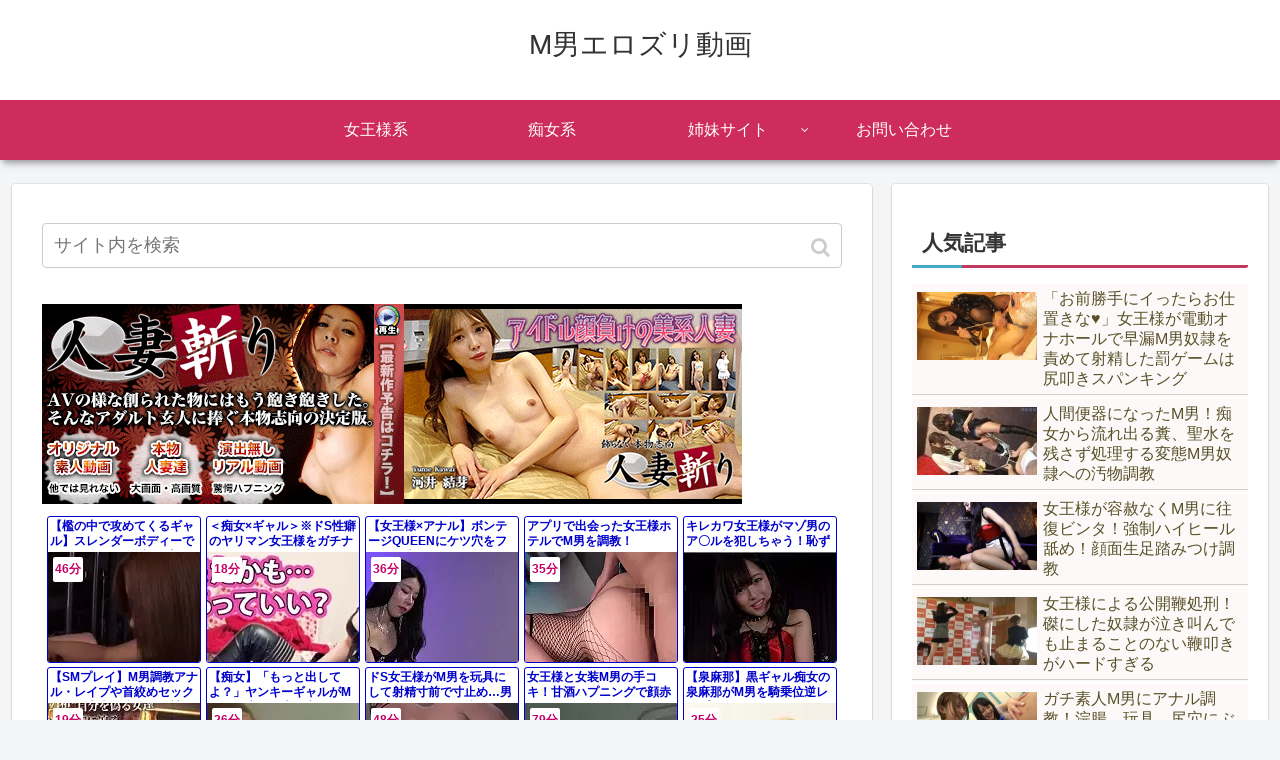

--- FILE ---
content_type: text/html; charset=UTF-8
request_url: https://bpm.eroterest.net/v2/?w=%E3%82%AE%E3%83%A3%E3%83%AB%20%E9%BB%92%E3%82%AE%E3%83%A3%E3%83%AB%20%E7%97%B4%E5%A5%B3%20SM%20%E5%A5%B3%E7%8E%8B%E6%A7%98%20M%E7%94%B7&e=&n=20&rn=5&spn=8&sprn=1&fc=&ts=&tp=&tbg=&tsz=12&tr=&tc=&tmc=&tu=1&is=1&mts=&ds=&dsz=&dr=&dc=&df=&ibg=&ibm=&ids=&ib=&ibc=&ir=&sf=4
body_size: 3879
content:
var _eroterestPartsTargetv24 = document.getElementById("eroterest_partsv24");
_eroterestPartsTargetv24.innerHTML='<style>#eroterestPartsWrapperv24 {font-size:12px; margin:0; padding:0;}#eroterestPartsWrapperv24 a:link, #eroterest_parts4 a:visited {color:#0000cc; text-decoration:none;}#eroterestPartsWrapperv24 .itemRow {display:table; width:100%; border-collapse:separate; border-spacing:5px 2.5px; }#eroterestPartsWrapperv24 .item {overflow:hidden; display:table-cell; border:1px solid #0000cc; background-color:#ffffff; margin:0; padding:0; vertical-align:top; width:20%; border-radius:3px;}#eroterestPartsWrapperv24 .item:hover {background-color:#fffffff;}#eroterestPartsWrapperv24 .item:hover .itemTitle p {color:#c2002a; text-decoration:underline;}#eroterestPartsWrapperv24 .item:hover img {opacity:0.7;}#eroterestPartsWrapperv24 .item a .itemTitle {padding:2px; text-align:left;}#eroterestPartsWrapperv24 .item a .itemTitle p {font-weight:bold; font-size:12px; color:#0000cc; overflow:hidden; margin:0; padding:0; height:2.6em; line-height:1.3em; text-decoration:none;}#eroterestPartsWrapperv24 .item a .itemBody {overflow:hidden; position:relative;}#eroterestPartsWrapperv24 .item a .itemImage {position:relative; overflow:hidden;}#eroterestPartsWrapperv24 .item a .itemImage:after{padding-top:72%; display:block; content:"";}#eroterestPartsWrapperv24 .item a .itemImage > *{position:absolute; top:0; left:0; bottom:0; right:0;}#eroterestPartsWrapperv24 .item a .itemImage img {display:block; width:100%; height:auto; object-fit:cover; object-position:center; min-height:100%; min-width:100%;}#eroterestPartsWrapperv24 .item a .movieTime {display:block; position:absolute; top:5px; left:5px; background-color:#fff; padding:2px; border-radius:2px; font-weight:bold; color:#c50067;}#eroterestPartsWrapperv24 .item a .itemText {margin:2px;}#eroterestPartsWrapperv24 .item a .itemText p {font-size:14px; color:#2d2d2d; margin:0; padding:0; line-height:1.4em; text-align:left; height:2.8em; }#eroterestPartsWrapperv24 .item a .clear {clear:both;}#eroterestPartsWrapperv24 .foot {text-align:right; margin:4px; clear:both;}</style><div id="eroterestPartsWrapperv24" class="eroterestPartsWrapperv2"><div class="itemRow"><div class="item"><a href="https://movie.eroterest.net/page/43561705/" target="_blank" title="【檻の中で攻めてくるギャル】スレンダーボディーでどSなギャルが、檻の中でエッチないたずらをしてフル勃起！"><div class="itemTitle"><p>【檻の中で攻めてくるギャル】スレンダーボディーでどSなギャルが、檻の中でエッチないたずらをしてフル勃起！</p></div><div class="itemBody"><div class="itemImage"><picture><source srcset="//e2.eroimg.net/webp/get/824/269/_6967e8861f8b8.webp" type="image/webp"><img src="//e2.eroimg.net/images/get/824/269/_6967e8861f8b8.jpeg" alt="" class="" loading="lazy" /></picture></div><span class="movieTime">46分</span></div></a></div><div class="item"><a href="https://movie.eroterest.net/page/43549289/" target="_blank" title="＜痴女&times;ギャル＞※ドS性癖のヤリマン女王様をガチナンパ&hearts;ペニバンお姉さんの射精管理SEXで精子枯れ果てたｗｗｗｗ"><div class="itemTitle"><p>＜痴女&times;ギャル＞※ドS性癖のヤリマン女王様をガチナンパ&hearts;ペニバンお姉さんの射精管理SEXで精子枯れ果てたｗｗｗｗ</p></div><div class="itemBody"><div class="itemImage"><picture><source srcset="//e2.eroimg.net/webp/get/738/866/_696503eee2727.webp" type="image/webp"><img src="//e2.eroimg.net/images/get/738/866/_696503eee2727.jpeg" alt="" class="" loading="lazy" /></picture></div><span class="movieTime">18分</span></div></a></div><div class="item"><a href="https://movie.eroterest.net/page/43576027/" target="_blank" title="【女王様&times;アナル】ボンテージQUEENにケツ穴をフィスト責めされて悶絶するM男【Himari】"><div class="itemTitle"><p>【女王様&times;アナル】ボンテージQUEENにケツ穴をフィスト責めされて悶絶するM男【Himari】</p></div><div class="itemBody"><div class="itemImage"><picture><source srcset="//e2.eroimg.net/webp/get/834/112/_696b2dfba85b6.webp" type="image/webp"><img src="//e2.eroimg.net/images/get/834/112/_696b2dfba85b6.jpeg" alt="" class="" loading="lazy" /></picture></div><span class="movieTime">36分</span></div></a></div><div class="item"><a href="https://movie.eroterest.net/page/43600194/" target="_blank" title="アプリで出会った女王様ホテルでM男を調教！"><div class="itemTitle"><p>アプリで出会った女王様ホテルでM男を調教！</p></div><div class="itemBody"><div class="itemImage"><picture><source srcset="//e2.eroimg.net/webp/get/724/599/_6970a8cd0301a.webp" type="image/webp"><img src="//e2.eroimg.net/images/get/724/599/_6970a8cd0301a.jpeg" alt="" class="" loading="lazy" /></picture></div><span class="movieTime">35分</span></div></a></div><div class="item"><a href="https://movie.eroterest.net/page/43551663/" target="_blank" title="キレカワ女王様がマゾ男のア〇ルを犯しちゃう！恥ずかしい恰好でピストンされメスイキしちゃう《宮沢ちはる》"><div class="itemTitle"><p>キレカワ女王様がマゾ男のア〇ルを犯しちゃう！恥ずかしい恰好でピストンされメスイキしちゃう《宮沢ちはる》</p></div><div class="itemBody"><div class="itemImage"><picture><source srcset="//e2.eroimg.net/webp/get/492/686/_6965a7f43df4c.webp" type="image/webp"><img src="//e2.eroimg.net/images/get/492/686/_6965a7f43df4c.jpeg" alt="" class="" loading="lazy" /></picture></div></div></a></div></div><div class="itemRow"><div class="item"><a href="https://movie.eroterest.net/page/43633443/" target="_blank" title="【SMプレイ】M男調教アナル・レイプや首絞めセックスして本当の痴女エロ神のSM女王様な美人ギャルがシコい展開！"><div class="itemTitle"><p>【SMプレイ】M男調教アナル・レイプや首絞めセックスして本当の痴女エロ神のSM女王様な美人ギャルがシコい展開！</p></div><div class="itemBody"><div class="itemImage"><picture><source srcset="//e2.eroimg.net/webp/get/823/135/_69780c7917354.webp" type="image/webp"><img src="//e2.eroimg.net/images/get/823/135/_69780c7917354.jpeg" alt="" class="" loading="lazy" /></picture></div><span class="movieTime">19分</span></div></a></div><div class="item"><a href="https://movie.eroterest.net/page/43586929/" target="_blank" title="【痴女】「もっと出してよ？」ヤンキーギャルがM男を徹底的に責め立てるギャルエロ動画"><div class="itemTitle"><p>【痴女】「もっと出してよ？」ヤンキーギャルがM男を徹底的に責め立てるギャルエロ動画</p></div><div class="itemBody"><div class="itemImage"><picture><source srcset="//e2.eroimg.net/webp/get/861/988/_696dad30c509d.webp" type="image/webp"><img src="//e2.eroimg.net/images/get/861/988/_696dad30c509d.jpeg" alt="" class="" loading="lazy" /></picture></div><span class="movieTime">26分</span></div></a></div><div class="item"><a href="https://movie.eroterest.net/page/43534382/" target="_blank" title="ドS女王様がM男を玩具にして射精寸前で寸止め&hellip;男の涙を笑いながら搾り取る快楽支配"><div class="itemTitle"><p>ドS女王様がM男を玩具にして射精寸前で寸止め&hellip;男の涙を笑いながら搾り取る快楽支配</p></div><div class="itemBody"><div class="itemImage"><picture><source srcset="//e2.eroimg.net/webp/get/746/463/_6961d3f98c785.webp" type="image/webp"><img src="//e2.eroimg.net/images/get/746/463/_6961d3f98c785.jpeg" alt="" class="" loading="lazy" /></picture></div><span class="movieTime">48分</span></div></a></div><div class="item"><a href="https://movie.eroterest.net/page/43591394/" target="_blank" title="女王様と女装M男の手コキ！甘酒ハプニングで顔赤らめる！"><div class="itemTitle"><p>女王様と女装M男の手コキ！甘酒ハプニングで顔赤らめる！</p></div><div class="itemBody"><div class="itemImage"><picture><source srcset="//e2.eroimg.net/webp/get/82/702/_696ea6d2141c7.webp" type="image/webp"><img src="//e2.eroimg.net/images/get/82/702/_696ea6d2141c7.jpeg" alt="" class="" loading="lazy" /></picture></div><span class="movieTime">79分</span></div></a></div><div class="item"><a href="https://movie.eroterest.net/page/43538268/" target="_blank" title="【泉麻那】黒ギャル痴女の泉麻那がM男を騎乗位逆レイプして種付けするまで降りてくれないｗ"><div class="itemTitle"><p>【泉麻那】黒ギャル痴女の泉麻那がM男を騎乗位逆レイプして種付けするまで降りてくれないｗ</p></div><div class="itemBody"><div class="itemImage"><picture><source srcset="//e2.eroimg.net/webp/get/672/793/_69626ea0dd61b.webp" type="image/webp"><img src="//e2.eroimg.net/images/get/672/793/_69626ea0dd61b.jpeg" alt="" class="" loading="lazy" /></picture></div><span class="movieTime">25分</span></div></a></div></div><div class="itemRow"><div class="item"><a href="https://movie.eroterest.net/page/43567428/" target="_blank" title="【女上司&times;女王様】「ほら！こっちにいらっしゃいっ！」女上司の副業がSM女王様で男性部下が性奴隷の雄犬にされる！"><div class="itemTitle"><p>【女上司&times;女王様】「ほら！こっちにいらっしゃいっ！」女上司の副業がSM女王様で男性部下が性奴隷の雄犬にされる！</p></div><div class="itemBody"><div class="itemImage"><picture><source srcset="//e2.eroimg.net/webp/get/27/581/_6969358152e6b.webp" type="image/webp"><img src="//e2.eroimg.net/images/get/27/581/_6969358152e6b.jpeg" alt="" class="" loading="lazy" /></picture></div><span class="movieTime">34分</span></div></a></div><div class="item"><a href="https://movie.eroterest.net/page/43610526/" target="_blank" title="『全部抜き取るよっ！』ドS痴女なSM女王様の強制ザーメン搾取！拘束したM男デカチンを連続射精で羞恥調教！＜淫語いじめ＞"><div class="itemTitle"><p>『全部抜き取るよっ！』ドS痴女なSM女王様の強制ザーメン搾取！拘束したM男デカチンを連続射精で羞恥調教！＜淫語いじめ＞</p></div><div class="itemBody"><div class="itemImage"><picture><source srcset="//e2.eroimg.net/webp/get/644/583/_69730aaf4b1f3.webp" type="image/webp"><img src="//e2.eroimg.net/images/get/644/583/_69730aaf4b1f3.jpeg" alt="" class="" loading="lazy" /></picture></div><span class="movieTime">15分</span></div></a></div><div class="item"><a href="https://movie.eroterest.net/page/43563549/" target="_blank" title="【素人】巨乳エロテク人妻がエロ性交！濃厚に痴女テクのフェラ！ボンデージ女王様M男プレー！"><div class="itemTitle"><p>【素人】巨乳エロテク人妻がエロ性交！濃厚に痴女テクのフェラ！ボンデージ女王様M男プレー！</p></div><div class="itemBody"><div class="itemImage"><picture><source srcset="//e2.eroimg.net/webp/get/668/66/_696864b1936b6.webp" type="image/webp"><img src="//e2.eroimg.net/images/get/668/66/_696864b1936b6.jpeg" alt="" class="" loading="lazy" /></picture></div><span class="movieTime">19分</span></div></a></div><div class="item"><a href="https://movie.eroterest.net/page/43552185/" target="_blank" title="【SM】女好きの妖艶な女王様に野外で辱められるいやらしい調教プレイ"><div class="itemTitle"><p>【SM】女好きの妖艶な女王様に野外で辱められるいやらしい調教プレイ</p></div><div class="itemBody"><div class="itemImage"><picture><source srcset="//e2.eroimg.net/webp/get/129/894/_6965c432c1a62.webp" type="image/webp"><img src="//e2.eroimg.net/images/get/129/894/_6965c432c1a62.jpeg" alt="" class="" loading="lazy" /></picture></div><span class="movieTime">15分</span></div></a></div><div class="item"><a href="https://movie.eroterest.net/page/43637617/" target="_blank" title="＜痴女＞M男いじめスレンダー貧乳な女王様のドSな痴女調教！乳首舐め足コキで弄び&hellip;羞恥に聖水ぶっかけ♡＜フェラ抜き&times;口内射"><div class="itemTitle"><p>＜痴女＞M男いじめスレンダー貧乳な女王様のドSな痴女調教！乳首舐め足コキで弄び&hellip;羞恥に聖水ぶっかけ♡＜フェラ抜き&times;口内射</p></div><div class="itemBody"><div class="itemImage"><picture><source srcset="//e2.eroimg.net/webp/get/938/216/_6978bc6362af2.webp" type="image/webp"><img src="//e2.eroimg.net/images/get/938/216/_6978bc6362af2.jpeg" alt="" class="" loading="lazy" /></picture></div></div></a></div></div><div class="itemRow"><div class="item"><a href="https://movie.eroterest.net/page/43538036/" target="_blank" title="【甘サド系美女】巻き髪ロン毛のS系お姉様がM男をHに調教♡淫語交え手コキで勃たせると自ら跨がり挿入しバックでも腰を動かす"><div class="itemTitle"><p>【甘サド系美女】巻き髪ロン毛のS系お姉様がM男をHに調教♡淫語交え手コキで勃たせると自ら跨がり挿入しバックでも腰を動かす</p></div><div class="itemBody"><div class="itemImage"><picture><source srcset="//e2.eroimg.net/webp/get/842/625/_696260d1146e7.webp" type="image/webp"><img src="//e2.eroimg.net/images/get/842/625/_696260d1146e7.jpeg" alt="" class="" loading="lazy" /></picture></div><span class="movieTime">32分</span></div></a></div><div class="item"><a href="https://movie.eroterest.net/page/43540261/" target="_blank" title="【M男ホイホイ】ガチ女王様の金玉絞り上げ！もう無理ぃぃ！"><div class="itemTitle"><p>【M男ホイホイ】ガチ女王様の金玉絞り上げ！もう無理ぃぃ！</p></div><div class="itemBody"><div class="itemImage"><picture><source srcset="//e2.eroimg.net/webp/get/297/680/_696308e9436c4.webp" type="image/webp"><img src="//e2.eroimg.net/images/get/297/680/_696308e9436c4.jpeg" alt="" class="" loading="lazy" /></picture></div><span class="movieTime">46分</span></div></a></div><div class="item"><a href="https://movie.eroterest.net/page/43617619/" target="_blank" title="七沢みあ｜ボンテージ女王様が、まさかの新卒女子社員？｜弱みを握られた中年上司（M男）は、会社でも小悪魔（新人OL）に頭が"><div class="itemTitle"><p>七沢みあ｜ボンテージ女王様が、まさかの新卒女子社員？｜弱みを握られた中年上司（M男）は、会社でも小悪魔（新人OL）に頭が</p></div><div class="itemBody"><div class="itemImage"><picture><source srcset="//e2.eroimg.net/webp/get/3/115/_69746f67bbc2f.webp" type="image/webp"><img src="//e2.eroimg.net/images/get/3/115/_69746f67bbc2f.jpeg" alt="" class="" loading="lazy" /></picture></div><span class="movieTime">30分</span></div></a></div><div class="item"><a href="https://movie.eroterest.net/page/43617778/" target="_blank" title="【水川スミレ】SM女王様の裏顔を持つ美人女上司が部下をM男調教&hellip;ご褒美中出しエサに寸止め射精我慢で鬼のご奉仕訓練に悶絶搾"><div class="itemTitle"><p>【水川スミレ】SM女王様の裏顔を持つ美人女上司が部下をM男調教&hellip;ご褒美中出しエサに寸止め射精我慢で鬼のご奉仕訓練に悶絶搾</p></div><div class="itemBody"><div class="itemImage"><picture><source srcset="//e2.eroimg.net/webp/get/707/499/_697480cf67888.webp" type="image/webp"><img src="//e2.eroimg.net/images/get/707/499/_697480cf67888.jpeg" alt="" class="" loading="lazy" /></picture></div><span class="movieTime">34分</span></div></a></div><div class="item"><a href="https://movie.eroterest.net/page/43542555/" target="_blank" title="【OLSEX動画】「いやぁ&hellip;でも気持ちいいのぉ&hellip;！」息が乱れっぱなしギャルがぶっ飛びすぎ巨根竿棒で堕とされ快楽！"><div class="itemTitle"><p>【OLSEX動画】「いやぁ&hellip;でも気持ちいいのぉ&hellip;！」息が乱れっぱなしギャルがぶっ飛びすぎ巨根竿棒で堕とされ快楽！</p></div><div class="itemBody"><div class="itemImage"><picture><source srcset="//e2.eroimg.net/webp/get/200/105/_696395e8911c7.webp" type="image/webp"><img src="//e2.eroimg.net/images/get/200/105/_696395e8911c7.jpeg" alt="" class="" loading="lazy" /></picture></div><span class="movieTime">16分</span></div></a></div></div><p class="foot"><a href="https://movie.eroterest.net/" target="_blank">動画エロタレスト</a></p></div>';

--- FILE ---
content_type: text/html; charset=UTF-8
request_url: https://bpm.eroterest.net/v2/?w=%E3%82%AE%E3%83%A3%E3%83%AB%20%E9%BB%92%E3%82%AE%E3%83%A3%E3%83%AB%20%E7%97%B4%E5%A5%B3%20SM%20%E5%A5%B3%E7%8E%8B%E6%A7%98%20M%E7%94%B7&e=&n=20&rn=5&spn=8&sprn=1&fc=&ts=&tp=&tbg=&tsz=12&tr=&tc=&tmc=&tu=1&is=1&mts=&ds=&dsz=&dr=&dc=&df=&ibg=&ibm=&ids=&ib=&ibc=&ir=&sf=5
body_size: 3920
content:
var _eroterestPartsTargetv25 = document.getElementById("eroterest_partsv25");
_eroterestPartsTargetv25.innerHTML='<style>#eroterestPartsWrapperv25 {font-size:12px; margin:0; padding:0;}#eroterestPartsWrapperv25 a:link, #eroterest_parts5 a:visited {color:#0000cc; text-decoration:none;}#eroterestPartsWrapperv25 .itemRow {display:table; width:100%; border-collapse:separate; border-spacing:5px 2.5px; }#eroterestPartsWrapperv25 .item {overflow:hidden; display:table-cell; border:1px solid #0000cc; background-color:#ffffff; margin:0; padding:0; vertical-align:top; width:20%; border-radius:3px;}#eroterestPartsWrapperv25 .item:hover {background-color:#fffffff;}#eroterestPartsWrapperv25 .item:hover .itemTitle p {color:#c2002a; text-decoration:underline;}#eroterestPartsWrapperv25 .item:hover img {opacity:0.7;}#eroterestPartsWrapperv25 .item a .itemTitle {padding:2px; text-align:left;}#eroterestPartsWrapperv25 .item a .itemTitle p {font-weight:bold; font-size:12px; color:#0000cc; overflow:hidden; margin:0; padding:0; height:2.6em; line-height:1.3em; text-decoration:none;}#eroterestPartsWrapperv25 .item a .itemBody {overflow:hidden; position:relative;}#eroterestPartsWrapperv25 .item a .itemImage {position:relative; overflow:hidden;}#eroterestPartsWrapperv25 .item a .itemImage:after{padding-top:72%; display:block; content:"";}#eroterestPartsWrapperv25 .item a .itemImage > *{position:absolute; top:0; left:0; bottom:0; right:0;}#eroterestPartsWrapperv25 .item a .itemImage img {display:block; width:100%; height:auto; object-fit:cover; object-position:center; min-height:100%; min-width:100%;}#eroterestPartsWrapperv25 .item a .movieTime {display:block; position:absolute; top:5px; left:5px; background-color:#fff; padding:2px; border-radius:2px; font-weight:bold; color:#c50067;}#eroterestPartsWrapperv25 .item a .itemText {margin:2px;}#eroterestPartsWrapperv25 .item a .itemText p {font-size:14px; color:#2d2d2d; margin:0; padding:0; line-height:1.4em; text-align:left; height:2.8em; }#eroterestPartsWrapperv25 .item a .clear {clear:both;}#eroterestPartsWrapperv25 .foot {text-align:right; margin:4px; clear:both;}</style><div id="eroterestPartsWrapperv25" class="eroterestPartsWrapperv2"><div class="itemRow"><div class="item"><a href="https://movie.eroterest.net/page/43617619/" target="_blank" title="七沢みあ｜ボンテージ女王様が、まさかの新卒女子社員？｜弱みを握られた中年上司（M男）は、会社でも小悪魔（新人OL）に頭が"><div class="itemTitle"><p>七沢みあ｜ボンテージ女王様が、まさかの新卒女子社員？｜弱みを握られた中年上司（M男）は、会社でも小悪魔（新人OL）に頭が</p></div><div class="itemBody"><div class="itemImage"><picture><source srcset="//e2.eroimg.net/webp/get/3/115/_69746f67bbc2f.webp" type="image/webp"><img src="//e2.eroimg.net/images/get/3/115/_69746f67bbc2f.jpeg" alt="" class="" loading="lazy" /></picture></div><span class="movieTime">30分</span></div></a></div><div class="item"><a href="https://movie.eroterest.net/page/43540261/" target="_blank" title="【M男ホイホイ】ガチ女王様の金玉絞り上げ！もう無理ぃぃ！"><div class="itemTitle"><p>【M男ホイホイ】ガチ女王様の金玉絞り上げ！もう無理ぃぃ！</p></div><div class="itemBody"><div class="itemImage"><picture><source srcset="//e2.eroimg.net/webp/get/297/680/_696308e9436c4.webp" type="image/webp"><img src="//e2.eroimg.net/images/get/297/680/_696308e9436c4.jpeg" alt="" class="" loading="lazy" /></picture></div><span class="movieTime">46分</span></div></a></div><div class="item"><a href="https://movie.eroterest.net/page/43588677/" target="_blank" title="男の肉棒擦りアンアン言いながら挟み感じまくる美巨乳痴女ギャルの過激奉仕を激写した&hellip;。"><div class="itemTitle"><p>男の肉棒擦りアンアン言いながら挟み感じまくる美巨乳痴女ギャルの過激奉仕を激写した&hellip;。</p></div><div class="itemBody"><div class="itemImage"><picture><source srcset="//e2.eroimg.net/webp/get/777/88/_696e0f833063a.webp" type="image/webp"><img src="//e2.eroimg.net/images/get/777/88/_696e0f833063a.jpeg" alt="" class="" loading="lazy" /></picture></div><span class="movieTime">36分</span></div></a></div><div class="item"><a href="https://movie.eroterest.net/page/43610526/" target="_blank" title="『全部抜き取るよっ！』ドS痴女なSM女王様の強制ザーメン搾取！拘束したM男デカチンを連続射精で羞恥調教！＜淫語いじめ＞"><div class="itemTitle"><p>『全部抜き取るよっ！』ドS痴女なSM女王様の強制ザーメン搾取！拘束したM男デカチンを連続射精で羞恥調教！＜淫語いじめ＞</p></div><div class="itemBody"><div class="itemImage"><picture><source srcset="//e2.eroimg.net/webp/get/644/583/_69730aaf4b1f3.webp" type="image/webp"><img src="//e2.eroimg.net/images/get/644/583/_69730aaf4b1f3.jpeg" alt="" class="" loading="lazy" /></picture></div><span class="movieTime">15分</span></div></a></div><div class="item"><a href="https://movie.eroterest.net/page/43552185/" target="_blank" title="【SM】女好きの妖艶な女王様に野外で辱められるいやらしい調教プレイ"><div class="itemTitle"><p>【SM】女好きの妖艶な女王様に野外で辱められるいやらしい調教プレイ</p></div><div class="itemBody"><div class="itemImage"><picture><source srcset="//e2.eroimg.net/webp/get/129/894/_6965c432c1a62.webp" type="image/webp"><img src="//e2.eroimg.net/images/get/129/894/_6965c432c1a62.jpeg" alt="" class="" loading="lazy" /></picture></div><span class="movieTime">15分</span></div></a></div></div><div class="itemRow"><div class="item"><a href="https://movie.eroterest.net/page/43650873/" target="_blank" title="【M男攻め&times;淫乱痴女】花魁姿のお姉さんがおチンポでガチイキ！オマンコ何度もイカされ濃厚精子を顔面ぶっかけ！"><div class="itemTitle"><p>【M男攻め&times;淫乱痴女】花魁姿のお姉さんがおチンポでガチイキ！オマンコ何度もイカされ濃厚精子を顔面ぶっかけ！</p></div><div class="itemBody"><div class="itemImage"><picture><source srcset="//e2.eroimg.net/webp/get/784/219/_697bf54f9bbb8.webp" type="image/webp"><img src="//e2.eroimg.net/images/get/784/219/_697bf54f9bbb8.jpeg" alt="" class="" loading="lazy" /></picture></div><span class="movieTime">25分</span></div></a></div><div class="item"><a href="https://movie.eroterest.net/page/43591394/" target="_blank" title="女王様と女装M男の手コキ！甘酒ハプニングで顔赤らめる！"><div class="itemTitle"><p>女王様と女装M男の手コキ！甘酒ハプニングで顔赤らめる！</p></div><div class="itemBody"><div class="itemImage"><picture><source srcset="//e2.eroimg.net/webp/get/82/702/_696ea6d2141c7.webp" type="image/webp"><img src="//e2.eroimg.net/images/get/82/702/_696ea6d2141c7.jpeg" alt="" class="" loading="lazy" /></picture></div><span class="movieTime">79分</span></div></a></div><div class="item"><a href="https://movie.eroterest.net/page/43637617/" target="_blank" title="＜痴女＞M男いじめスレンダー貧乳な女王様のドSな痴女調教！乳首舐め足コキで弄び&hellip;羞恥に聖水ぶっかけ♡＜フェラ抜き&times;口内射"><div class="itemTitle"><p>＜痴女＞M男いじめスレンダー貧乳な女王様のドSな痴女調教！乳首舐め足コキで弄び&hellip;羞恥に聖水ぶっかけ♡＜フェラ抜き&times;口内射</p></div><div class="itemBody"><div class="itemImage"><picture><source srcset="//e2.eroimg.net/webp/get/938/216/_6978bc6362af2.webp" type="image/webp"><img src="//e2.eroimg.net/images/get/938/216/_6978bc6362af2.jpeg" alt="" class="" loading="lazy" /></picture></div></div></a></div><div class="item"><a href="https://movie.eroterest.net/page/43569082/" target="_blank" title="『我慢しろよ&hellip;』SM女王様が射精管理で羞恥なM男いじめ！エロ巨乳なドS痴女に拘束され屈辱の寸止め調教！＜乳首舐め手コキ＞"><div class="itemTitle"><p>『我慢しろよ&hellip;』SM女王様が射精管理で羞恥なM男いじめ！エロ巨乳なドS痴女に拘束され屈辱の寸止め調教！＜乳首舐め手コキ＞</p></div><div class="itemBody"><div class="itemImage"><picture><source srcset="//e2.eroimg.net/webp/get/193/103/_6969b409e3a8d.webp" type="image/webp"><img src="//e2.eroimg.net/images/get/193/103/_6969b409e3a8d.jpeg" alt="" class="" loading="lazy" /></picture></div><span class="movieTime">43分</span></div></a></div><div class="item"><a href="https://movie.eroterest.net/page/43586929/" target="_blank" title="【痴女】「もっと出してよ？」ヤンキーギャルがM男を徹底的に責め立てるギャルエロ動画"><div class="itemTitle"><p>【痴女】「もっと出してよ？」ヤンキーギャルがM男を徹底的に責め立てるギャルエロ動画</p></div><div class="itemBody"><div class="itemImage"><picture><source srcset="//e2.eroimg.net/webp/get/861/988/_696dad30c509d.webp" type="image/webp"><img src="//e2.eroimg.net/images/get/861/988/_696dad30c509d.jpeg" alt="" class="" loading="lazy" /></picture></div><span class="movieTime">26分</span></div></a></div></div><div class="itemRow"><div class="item"><a href="https://movie.eroterest.net/page/43538729/" target="_blank" title="【Himari】変態M男を蹂躙するメガ乳女王様&hellip;有無を言わさぬ過激なエロスキルで悶絶絶頂昇天&hellip;"><div class="itemTitle"><p>【Himari】変態M男を蹂躙するメガ乳女王様&hellip;有無を言わさぬ過激なエロスキルで悶絶絶頂昇天&hellip;</p></div><div class="itemBody"><div class="itemImage"><picture><source srcset="//e2.eroimg.net/webp/get/857/696/_696284116ea2f.webp" type="image/webp"><img src="//e2.eroimg.net/images/get/857/696/_696284116ea2f.jpeg" alt="" class="" loading="lazy" /></picture></div><span class="movieTime">36分</span></div></a></div><div class="item"><a href="https://movie.eroterest.net/page/43538036/" target="_blank" title="【甘サド系美女】巻き髪ロン毛のS系お姉様がM男をHに調教♡淫語交え手コキで勃たせると自ら跨がり挿入しバックでも腰を動かす"><div class="itemTitle"><p>【甘サド系美女】巻き髪ロン毛のS系お姉様がM男をHに調教♡淫語交え手コキで勃たせると自ら跨がり挿入しバックでも腰を動かす</p></div><div class="itemBody"><div class="itemImage"><picture><source srcset="//e2.eroimg.net/webp/get/842/625/_696260d1146e7.webp" type="image/webp"><img src="//e2.eroimg.net/images/get/842/625/_696260d1146e7.jpeg" alt="" class="" loading="lazy" /></picture></div><span class="movieTime">32分</span></div></a></div><div class="item"><a href="https://movie.eroterest.net/page/43561705/" target="_blank" title="【檻の中で攻めてくるギャル】スレンダーボディーでどSなギャルが、檻の中でエッチないたずらをしてフル勃起！"><div class="itemTitle"><p>【檻の中で攻めてくるギャル】スレンダーボディーでどSなギャルが、檻の中でエッチないたずらをしてフル勃起！</p></div><div class="itemBody"><div class="itemImage"><picture><source srcset="//e2.eroimg.net/webp/get/824/269/_6967e8861f8b8.webp" type="image/webp"><img src="//e2.eroimg.net/images/get/824/269/_6967e8861f8b8.jpeg" alt="" class="" loading="lazy" /></picture></div><span class="movieTime">46分</span></div></a></div><div class="item"><a href="https://movie.eroterest.net/page/43576027/" target="_blank" title="【女王様&times;アナル】ボンテージQUEENにケツ穴をフィスト責めされて悶絶するM男【Himari】"><div class="itemTitle"><p>【女王様&times;アナル】ボンテージQUEENにケツ穴をフィスト責めされて悶絶するM男【Himari】</p></div><div class="itemBody"><div class="itemImage"><picture><source srcset="//e2.eroimg.net/webp/get/834/112/_696b2dfba85b6.webp" type="image/webp"><img src="//e2.eroimg.net/images/get/834/112/_696b2dfba85b6.jpeg" alt="" class="" loading="lazy" /></picture></div><span class="movieTime">36分</span></div></a></div><div class="item"><a href="https://movie.eroterest.net/page/43648745/" target="_blank" title="『暴力～ボンテージ女王様』ぐにゅ～尖がりヒールで踏みつけょ。M男を痛めつけた美魔女がフィストでケツ穴犯しちまう企画www"><div class="itemTitle"><p>『暴力～ボンテージ女王様』ぐにゅ～尖がりヒールで踏みつけょ。M男を痛めつけた美魔女がフィストでケツ穴犯しちまう企画www</p></div><div class="itemBody"><div class="itemImage"><picture><source srcset="//e2.eroimg.net/webp/get/474/317/_697b5f522adfc.webp" type="image/webp"><img src="//e2.eroimg.net/images/get/474/317/_697b5f522adfc.jpeg" alt="" class="" loading="lazy" /></picture></div><span class="movieTime">36分</span></div></a></div></div><div class="itemRow"><div class="item"><a href="https://movie.eroterest.net/page/43538268/" target="_blank" title="【泉麻那】黒ギャル痴女の泉麻那がM男を騎乗位逆レイプして種付けするまで降りてくれないｗ"><div class="itemTitle"><p>【泉麻那】黒ギャル痴女の泉麻那がM男を騎乗位逆レイプして種付けするまで降りてくれないｗ</p></div><div class="itemBody"><div class="itemImage"><picture><source srcset="//e2.eroimg.net/webp/get/672/793/_69626ea0dd61b.webp" type="image/webp"><img src="//e2.eroimg.net/images/get/672/793/_69626ea0dd61b.jpeg" alt="" class="" loading="lazy" /></picture></div><span class="movieTime">25分</span></div></a></div><div class="item"><a href="https://movie.eroterest.net/page/43633443/" target="_blank" title="【SMプレイ】M男調教アナル・レイプや首絞めセックスして本当の痴女エロ神のSM女王様な美人ギャルがシコい展開！"><div class="itemTitle"><p>【SMプレイ】M男調教アナル・レイプや首絞めセックスして本当の痴女エロ神のSM女王様な美人ギャルがシコい展開！</p></div><div class="itemBody"><div class="itemImage"><picture><source srcset="//e2.eroimg.net/webp/get/823/135/_69780c7917354.webp" type="image/webp"><img src="//e2.eroimg.net/images/get/823/135/_69780c7917354.jpeg" alt="" class="" loading="lazy" /></picture></div><span class="movieTime">19分</span></div></a></div><div class="item"><a href="https://movie.eroterest.net/page/43551663/" target="_blank" title="キレカワ女王様がマゾ男のア〇ルを犯しちゃう！恥ずかしい恰好でピストンされメスイキしちゃう《宮沢ちはる》"><div class="itemTitle"><p>キレカワ女王様がマゾ男のア〇ルを犯しちゃう！恥ずかしい恰好でピストンされメスイキしちゃう《宮沢ちはる》</p></div><div class="itemBody"><div class="itemImage"><picture><source srcset="//e2.eroimg.net/webp/get/492/686/_6965a7f43df4c.webp" type="image/webp"><img src="//e2.eroimg.net/images/get/492/686/_6965a7f43df4c.jpeg" alt="" class="" loading="lazy" /></picture></div></div></a></div><div class="item"><a href="https://movie.eroterest.net/page/43650142/" target="_blank" title="【澤村レイコ】チンポの皮を剥かれ露になる亀頭に向かい『アナタ、包茎で恥ずかしくないの？』と、蔑み高速手コキでシゴく女王様"><div class="itemTitle"><p>【澤村レイコ】チンポの皮を剥かれ露になる亀頭に向かい『アナタ、包茎で恥ずかしくないの？』と、蔑み高速手コキでシゴく女王様</p></div><div class="itemBody"><div class="itemImage"><picture><source srcset="//e2.eroimg.net/webp/get/638/794/_697baf07aeac8.webp" type="image/webp"><img src="//e2.eroimg.net/images/get/638/794/_697baf07aeac8.jpeg" alt="" class="" loading="lazy" /></picture></div><span class="movieTime">40分</span></div></a></div><div class="item"><a href="https://movie.eroterest.net/page/43533366/" target="_blank" title="☆風俗☆スレンダー巨乳&rdquo;美少女&rdquo;SM女王様がソープで濃厚エロなM男いじめ♡ドSな強制ザーメン&rdquo;連続射精&rdquo;《パイズリ挟射》"><div class="itemTitle"><p>☆風俗☆スレンダー巨乳&rdquo;美少女&rdquo;SM女王様がソープで濃厚エロなM男いじめ♡ドSな強制ザーメン&rdquo;連続射精&rdquo;《パイズリ挟射》</p></div><div class="itemBody"><div class="itemImage"><picture><source srcset="//e2.eroimg.net/webp/get/459/747/_69618a5ea1c40.webp" type="image/webp"><img src="//e2.eroimg.net/images/get/459/747/_69618a5ea1c40.jpeg" alt="" class="" loading="lazy" /></picture></div><span class="movieTime">50分</span></div></a></div></div><p class="foot"><a href="https://movie.eroterest.net/" target="_blank">動画エロタレスト</a></p></div>';

--- FILE ---
content_type: text/html; charset=UTF-8
request_url: https://bpm.eroterest.net/v2/?w=%E3%82%AE%E3%83%A3%E3%83%AB%20%E9%BB%92%E3%82%AE%E3%83%A3%E3%83%AB%20%E7%97%B4%E5%A5%B3%20SM%20%E5%A5%B3%E7%8E%8B%E6%A7%98%20M%E7%94%B7&e=&n=8&rn=2&spn=0&sprn=0&fc=&ts=&tp=&tbg=&tsz=12&tr=&tc=&tmc=&tu=1&is=1&mts=&ds=&dsz=&dr=&dc=&df=&ibg=&ibm=&ids=&ib=&ibc=&ir=&sf=3
body_size: 2304
content:
var _eroterestPartsTargetv23 = document.getElementById("eroterest_partsv23");
_eroterestPartsTargetv23.innerHTML='<style>#eroterestPartsWrapperv23 {font-size:12px; margin:0; padding:0;}#eroterestPartsWrapperv23 a:link, #eroterest_parts3 a:visited {color:#0000cc; text-decoration:none;}#eroterestPartsWrapperv23 .itemRow {display:table; width:100%; border-collapse:separate; border-spacing:5px 2.5px; }#eroterestPartsWrapperv23 .item {overflow:hidden; display:table-cell; border:1px solid #0000cc; background-color:#ffffff; margin:0; padding:0; vertical-align:top; width:50%; border-radius:3px;}#eroterestPartsWrapperv23 .item:hover {background-color:#fffffff;}#eroterestPartsWrapperv23 .item:hover .itemTitle p {color:#c2002a; text-decoration:underline;}#eroterestPartsWrapperv23 .item:hover img {opacity:0.7;}#eroterestPartsWrapperv23 .item a .itemTitle {padding:2px; text-align:left;}#eroterestPartsWrapperv23 .item a .itemTitle p {font-weight:bold; font-size:12px; color:#0000cc; overflow:hidden; margin:0; padding:0; height:2.6em; line-height:1.3em; text-decoration:none;}#eroterestPartsWrapperv23 .item a .itemBody {overflow:hidden; position:relative;}#eroterestPartsWrapperv23 .item a .itemImage {position:relative; overflow:hidden;}#eroterestPartsWrapperv23 .item a .itemImage:after{padding-top:72%; display:block; content:"";}#eroterestPartsWrapperv23 .item a .itemImage > *{position:absolute; top:0; left:0; bottom:0; right:0;}#eroterestPartsWrapperv23 .item a .itemImage img {display:block; width:100%; height:auto; object-fit:cover; object-position:center; min-height:100%; min-width:100%;}#eroterestPartsWrapperv23 .item a .movieTime {display:block; position:absolute; top:5px; left:5px; background-color:#fff; padding:2px; border-radius:2px; font-weight:bold; color:#c50067;}#eroterestPartsWrapperv23 .item a .itemText {margin:2px;}#eroterestPartsWrapperv23 .item a .itemText p {font-size:14px; color:#2d2d2d; margin:0; padding:0; line-height:1.4em; text-align:left; height:2.8em; }#eroterestPartsWrapperv23 .item a .clear {clear:both;}#eroterestPartsWrapperv23 .foot {text-align:right; margin:4px; clear:both;}</style><div id="eroterestPartsWrapperv23" class="eroterestPartsWrapperv2"><div class="itemRow"><div class="item"><a href="https://movie.eroterest.net/page/43588959/" target="_blank" title="「女王様／手コキ」女王様にハジメテ肛門を開発された日"><div class="itemTitle"><p>「女王様／手コキ」女王様にハジメテ肛門を開発された日</p></div><div class="itemBody"><div class="itemImage"><picture><source srcset="//e2.eroimg.net/webp/get/805/873/_696e21efc5fa1.webp" type="image/webp"><img src="//e2.eroimg.net/images/get/805/873/_696e21efc5fa1.jpeg" alt="" class="" loading="lazy" /></picture></div><span class="movieTime">48分</span></div></a></div><div class="item"><a href="https://movie.eroterest.net/page/43588677/" target="_blank" title="男の肉棒擦りアンアン言いながら挟み感じまくる美巨乳痴女ギャルの過激奉仕を激写した&hellip;。"><div class="itemTitle"><p>男の肉棒擦りアンアン言いながら挟み感じまくる美巨乳痴女ギャルの過激奉仕を激写した&hellip;。</p></div><div class="itemBody"><div class="itemImage"><picture><source srcset="//e2.eroimg.net/webp/get/777/88/_696e0f833063a.webp" type="image/webp"><img src="//e2.eroimg.net/images/get/777/88/_696e0f833063a.jpeg" alt="" class="" loading="lazy" /></picture></div><span class="movieTime">36分</span></div></a></div></div><div class="itemRow"><div class="item"><a href="https://movie.eroterest.net/page/43591394/" target="_blank" title="女王様と女装M男の手コキ！甘酒ハプニングで顔赤らめる！"><div class="itemTitle"><p>女王様と女装M男の手コキ！甘酒ハプニングで顔赤らめる！</p></div><div class="itemBody"><div class="itemImage"><picture><source srcset="//e2.eroimg.net/webp/get/82/702/_696ea6d2141c7.webp" type="image/webp"><img src="//e2.eroimg.net/images/get/82/702/_696ea6d2141c7.jpeg" alt="" class="" loading="lazy" /></picture></div><span class="movieTime">79分</span></div></a></div><div class="item"><a href="https://movie.eroterest.net/page/43561705/" target="_blank" title="【檻の中で攻めてくるギャル】スレンダーボディーでどSなギャルが、檻の中でエッチないたずらをしてフル勃起！"><div class="itemTitle"><p>【檻の中で攻めてくるギャル】スレンダーボディーでどSなギャルが、檻の中でエッチないたずらをしてフル勃起！</p></div><div class="itemBody"><div class="itemImage"><picture><source srcset="//e2.eroimg.net/webp/get/824/269/_6967e8861f8b8.webp" type="image/webp"><img src="//e2.eroimg.net/images/get/824/269/_6967e8861f8b8.jpeg" alt="" class="" loading="lazy" /></picture></div><span class="movieTime">46分</span></div></a></div></div><div class="itemRow"><div class="item"><a href="https://movie.eroterest.net/page/43542555/" target="_blank" title="【OLSEX動画】「いやぁ&hellip;でも気持ちいいのぉ&hellip;！」息が乱れっぱなしギャルがぶっ飛びすぎ巨根竿棒で堕とされ快楽！"><div class="itemTitle"><p>【OLSEX動画】「いやぁ&hellip;でも気持ちいいのぉ&hellip;！」息が乱れっぱなしギャルがぶっ飛びすぎ巨根竿棒で堕とされ快楽！</p></div><div class="itemBody"><div class="itemImage"><picture><source srcset="//e2.eroimg.net/webp/get/200/105/_696395e8911c7.webp" type="image/webp"><img src="//e2.eroimg.net/images/get/200/105/_696395e8911c7.jpeg" alt="" class="" loading="lazy" /></picture></div><span class="movieTime">16分</span></div></a></div><div class="item"><a href="https://movie.eroterest.net/page/43533801/" target="_blank" title="べろキス中毒の黒ギャルビッチが痴女責めでM男たちの精子を吸い尽くす！蘭華"><div class="itemTitle"><p>べろキス中毒の黒ギャルビッチが痴女責めでM男たちの精子を吸い尽くす！蘭華</p></div><div class="itemBody"><div class="itemImage"><picture><source srcset="//e2.eroimg.net/webp/get/994/318/_6961ad6c29c32.webp" type="image/webp"><img src="//e2.eroimg.net/images/get/994/318/_6961ad6c29c32.jpeg" alt="" class="" loading="lazy" /></picture></div><span class="movieTime">2分</span></div></a></div></div><div class="itemRow"><div class="item"><a href="https://movie.eroterest.net/page/43638057/" target="_blank" title="【HOTARU 最新作】神ペニスでM男アナルをガン突き昇天させる美形ニューハーフ女王様 その1！狂暴すぎるアナルセックス"><div class="itemTitle"><p>【HOTARU 最新作】神ペニスでM男アナルをガン突き昇天させる美形ニューハーフ女王様 その1！狂暴すぎるアナルセックス</p></div><div class="itemBody"><div class="itemImage"><picture><source srcset="//e2.eroimg.net/webp/get/461/976/_6978d7311588e.webp" type="image/webp"><img src="//e2.eroimg.net/images/get/461/976/_6978d7311588e.jpeg" alt="" class="" loading="lazy" /></picture></div><span class="movieTime">38分</span></div></a></div><div class="item"><a href="https://movie.eroterest.net/page/43650142/" target="_blank" title="【澤村レイコ】チンポの皮を剥かれ露になる亀頭に向かい『アナタ、包茎で恥ずかしくないの？』と、蔑み高速手コキでシゴく女王様"><div class="itemTitle"><p>【澤村レイコ】チンポの皮を剥かれ露になる亀頭に向かい『アナタ、包茎で恥ずかしくないの？』と、蔑み高速手コキでシゴく女王様</p></div><div class="itemBody"><div class="itemImage"><picture><source srcset="//e2.eroimg.net/webp/get/638/794/_697baf07aeac8.webp" type="image/webp"><img src="//e2.eroimg.net/images/get/638/794/_697baf07aeac8.jpeg" alt="" class="" loading="lazy" /></picture></div><span class="movieTime">40分</span></div></a></div></div><p class="foot"><a href="https://movie.eroterest.net/" target="_blank">動画エロタレスト</a></p></div>';

--- FILE ---
content_type: text/html; charset=utf-8
request_url: https://www.google.com/recaptcha/api2/aframe
body_size: 267
content:
<!DOCTYPE HTML><html><head><meta http-equiv="content-type" content="text/html; charset=UTF-8"></head><body><script nonce="W204XwJQ6MFc8gof5esKng">/** Anti-fraud and anti-abuse applications only. See google.com/recaptcha */ try{var clients={'sodar':'https://pagead2.googlesyndication.com/pagead/sodar?'};window.addEventListener("message",function(a){try{if(a.source===window.parent){var b=JSON.parse(a.data);var c=clients[b['id']];if(c){var d=document.createElement('img');d.src=c+b['params']+'&rc='+(localStorage.getItem("rc::a")?sessionStorage.getItem("rc::b"):"");window.document.body.appendChild(d);sessionStorage.setItem("rc::e",parseInt(sessionStorage.getItem("rc::e")||0)+1);localStorage.setItem("rc::h",'1769815773906');}}}catch(b){}});window.parent.postMessage("_grecaptcha_ready", "*");}catch(b){}</script></body></html>

--- FILE ---
content_type: text/javascript;charset=UTF-8
request_url: https://kok.eroterest.net/origin/?da=yb576890-003&ma=%20IXUBKX63KHLYLXWBKHGDC3AYNJ&tag=&pch=&n=&rn=&spn=&sprn=&ms=&mw=&mw2=&mt=&mcl=&mbg=&mc=&msz=&ts=&tt=&tcl=&tbg=&tsz=&tlh=&tc=&tmc=&tu=&lts=&ltt=&ltcl=&ltbg=&ltsz=&ltr=&ltlh=&ltc=&ltmc=&ltu=&ds=&dt=&dcl=&dsz=&dlh=&dc=&lds=&ldt=&ldcl=&ldsz=&ldr=&ldlh=&ldc=&ids=&idss=&ib=&ibs=&ibc=&ir=&irs=&ls=&lsbg=&lsc=&sf=
body_size: 3528
content:
(function() {
  if ( document.addEventListener ) {
    document.addEventListener("DOMContentLoaded", function() {
      erKokOrigin();
    });
  } else if ( document.attachEvent ) {
    document.attachEvent("onreadystatechange", function() {
      erKokOrigin();
    });
  }
}());

var erKokOrigin = function() {
  var trg = document.getElementById('erKokOrigin');
  
  send('page/?', function(ret) {
    if(ret == false || (ret && ret.getElementsByTagName('status')[0].firstChild.nodeValue == 'false')) {
      var t = '', iid = '', v = '', s = '', fns = '', d = document.createTreeWalker(document, NodeFilter.SHOW_COMMENT, null, null), e;
      
            while(e = d.nextNode()) {
        s = e.data.trim();
        if(s.indexOf('erKokDMM') === 0 && s.length > 9) {
          t = 1;
          iid = s.slice(s.search(':') + 1);
          break;
        } else if(s.indexOf('erKokMGS') === 0 && s.length > 9) {
          t = 2;
          iid = s.slice(s.search(':') + 1);
          break;
        }
      }
      
            if(t == '') {
        var r = [];
        [].forEach.call(document.getElementsByClassName('erKokLink'), function(d) {
          [].forEach.call(document.getElementsByTagName('A'), function(e) {
            if(r = e.href.match(/dmm\.co\.jp\/(?:.*)?cid=(.*)?\//i)) {
              t =  1;
              iid = r[1];
              fns = 1;
            }
            if(r = e.href.match(/www\.mgstage\.com\/product\/product_detail\/(.*)?\//i)) {
              t = 2;
              iid = r[1];
              fns = 1;
            }
          });
        });
      }
      
            d = document.createTreeWalker(document, NodeFilter.SHOW_ELEMENT, function(node){
        if(node.tagName == "A" || node.tagName == "IFRAME"){
          return NodeFilter.FILTER_ACCEPT;
        } else {
          return NodeFilter.FILTER_SKIP;
        }
      });
      var regex = /xvideos\.|video\.fc2\.com|xhamster\.com|redtube\.com|tube8\.com|pornhub\.com|dailymotion\.com|dai\.ly|tokyo-porn-tube\.com|hardsextube\.com|gotporn\.com|spankwire\.com|ero-video\.net|drtuber\.com|thisav\.com|youjizz\.com|pipii\.tv|tokyo-tube\.com|spankbang\.com|empflix\.com|javynow\.com|tubecup\.com|txxx\.com|upornia\.com|xtube\.com|youporn\.com|cliphunter\.com|slutload\.com|hdzog\.com|vjav\.com|share-videos\.se|vporn\.com|aozora-doga\.com|alotporn\.com|tokyomotion\.net|hotmovs\.com|video\.laxd\.com|hclips\.com|do-ga\.eroterest\.net|inporn\.com/;
      while(e = d.nextNode()) {
        s = e.tagName == "A"? e.href: e.src;
        if(regex.test(s) == true) {
          v = s;
          break;
        }
      }
      
                  
      send('sm/?v=' + encodeURIComponent(v) + '&t=' + t + '&title=' + encodeURIComponent(document.title) + '&iid=' + encodeURIComponent(iid) + '&fns=' + fns, function(ret) {
        output(ret, trg);
      });
    } else {
      output(ret, trg);
    }
  });
  
  function send(p, callback) {
    if (window.XMLHttpRequest) {
      var xhr = new XMLHttpRequest();
      var uaw = matchMedia('(max-width: 798px)').matches? 8: 8;
      var u = location.href;
      if (!window.location.origin) {
        window.location.origin = window.location.protocol + "//" + window.location.hostname + (window.location.port ? ':' + window.location.port: '');
      }
      if(document.querySelector("link[rel='canonical']") && document.querySelector("link[rel='canonical']").href != window.location.origin + '/') {
        u = document.querySelector("link[rel='canonical']").href;
      }
      xhr.open("GET", "https://kok.eroterest.net/origin/" + p + "&n=" + uaw + "&pch=2&u=" + encodeURIComponent(u), true);
      xhr.setRequestHeader('Content-Type', 'application/x-www-form-urlencoded');
      xhr.send(null);
      xhr.onload = function(e) {
        if (this.status == 200) {
          callback(xhr.responseXML.documentElement);
        }
      }
    }
    return false;
  }
  
  function output(ret, trg) {
    trg.style.width = '100%';
    trg.style.fontSize = '10px';
    
        if(ret.getElementsByTagName('forceNoShow')[0]) {
      return;
    }
    
          var m = document.createElement('h4');
      m.setAttribute('class', 'erKokMidashi');
              m.style.cssText = 'background:#ffff99; color:#e60012; font-size:1.5em; font-weight:bold; padding:10px; border-radius:5px; border:0;';
            trg.appendChild(m);
        
    var item = ret.getElementsByTagName('item');
        if(ret.getElementsByTagName('items')[0]) {
              var str = ret.getElementsByTagName('midashi')[0].firstChild && ret.getElementsByTagName('midashi')[0].firstChild.nodeValue? ret.getElementsByTagName('midashi')[0].firstChild.nodeValue: '関連作品';
        m.appendChild(document.createTextNode(str));
            
      var w = document.createElement('div');
      w.setAttribute('class', 'erKokItemWrapper');
      
      var css = '.erKokItem a:hover{opacity:0.7; text-decoration:underline;}';
      var style = document.createElement('style');
      style.appendChild(document.createTextNode(css));
      w.appendChild(style);
      
      var loopNum = matchMedia('(max-width: 798px)').matches? 2: 4;
      for(g=0; g<item.length; g++) {
        if(g == 0 || g % loopNum == 0) {
          var ir = document.createElement('div');
          ir.setAttribute('class', 'erKokItemRow');
          var str = 'display:table; width:100%; border-collapse:separate;';
          if(matchMedia('(max-width: 798px)').matches) {
            str += ' border-spacing:1px 0.5px;';
          } else {
            str += ' border-spacing:4px 2px;';
          }
          
          ir.style.cssText = str;
          w.appendChild(ir);
        }
        
        if(item[g].getElementsByTagName('item_id')[0].firstChild && item[g].getElementsByTagName('provider')[0].firstChild && item[g].getElementsByTagName('img')[0].firstChild) {
          var item_id = item[g].getElementsByTagName('item_id')[0].firstChild.nodeValue;
          var i = document.createElement('div');
          i.setAttribute('class', 'erKokItem');
          var str = 'vertical-align:top; overflow:hidden; display:table-cell; text-align:center; margin:0; padding:0; letter-spacing:normal; box-sizing:border-box;';
          if(matchMedia('(max-width: 798px)').matches) {
            str += ' width:50%;';
          } else {
            str += ' width:25%;';
          }
          i.style.cssText = str;
          ir.appendChild(i);
          
          var ia = document.createElement('a');
          var u = (item[g].getElementsByTagName('provider')[0].firstChild.nodeValue == 'mgs'? 'https://www.mgstage.com/product/product_detail/'+item_id+'/?form=eroterest_detail_ IXUBKX63KHLYLXWBKHGDC3AYNJ&utm_medium=advertising&utm_source=eroterest&utm_campaign=eroterest_detail&utm_content= IXUBKX63KHLYLXWBKHGDC3AYNJ&agef=1&aff= IXUBKX63KHLYLXWBKHGDC3AYNJ': 'https://www.dmm.co.jp/digital/videoa/-/detail/=/cid='+item_id+'/yb576890-003');
          if(item[g].getElementsByTagName('islp')[0].firstChild.nodeValue == 'true') {
            u = item[g].getElementsByTagName('url')[0].firstChild.nodeValue + (item[g].getElementsByTagName('provider')[0].firstChild.nodeValue == 'mgs'? ' IXUBKX63KHLYLXWBKHGDC3AYNJ': 'yb576890-003');
          }
          ia.setAttribute('href', u);
          ia.setAttribute('title', item[g].getElementsByTagName('title')[0].firstChild.nodeValue);
          ia.setAttribute('target', '_blank');
          ia.setAttribute('rel', 'nofollow');
          i.appendChild(ia);
          
                    
          var im = document.createElement('img');
          im.setAttribute('class', 'erKokItemImage');
          im.style.cssText = 'max-width:100%; width:100%;';
          im.setAttribute('src', item[g].getElementsByTagName('img')[0].firstChild.nodeValue);
          im.setAttribute('alt', item[g].getElementsByTagName('title')[0].firstChild.nodeValue);
          ia.appendChild(im);
          
                  }
        
      }
      trg.appendChild(w);
      
        } else if(ret.getElementsByTagName('item')[0]) {
      var item_id = item[0].getElementsByTagName('item_id')[0].firstChild.nodeValue;
              m.appendChild(document.createTextNode('作品紹介'));
            
      var i = document.createElement('div');
      i.setAttribute('class', 'erKokItem');
      i.style.cssText = 'width:100%;';
      
      var css = '.erKokItem a:hover{text-decoration:underline;}';
      var style = document.createElement('style');
      style.appendChild(document.createTextNode(css));
      i.appendChild(style);
      
              if(item[0].getElementsByTagName('title')[0].firstChild) {
          var ita = document.createElement('a');
          ita.setAttribute('href', (item[0].getElementsByTagName('provider')[0].firstChild.nodeValue == 'mgs'? 'https://www.mgstage.com/product/product_detail/'+item_id+'/?form=eroterest_detail_ IXUBKX63KHLYLXWBKHGDC3AYNJ&utm_medium=advertising&utm_source=eroterest&utm_campaign=eroterest_detail&utm_content= IXUBKX63KHLYLXWBKHGDC3AYNJ&agef=1&aff= IXUBKX63KHLYLXWBKHGDC3AYNJ': 'https://www.dmm.co.jp/digital/videoa/-/detail/=/cid='+item_id+'/yb576890-003'));
          ita.setAttribute('title', item[0].getElementsByTagName('title')[0].firstChild.nodeValue);
          ita.setAttribute('target', '_blank');
          ita.setAttribute('rel', 'nofollow');
          ita.style.cssText = 'text-decoration:none;';
          i.appendChild(ita);
          
          var it = document.createElement('div');
          it.setAttribute('class', 'itemTitle');
                      it.style.cssText = 'font-weight:bold; font-size:1.4em; line-height:1.7em; margin:5px 0;';
                    it.appendChild(document.createTextNode(item[0].getElementsByTagName('title')[0].firstChild.nodeValue));
          ita.appendChild(it);
          
                  }
            
      var idm = document.createElement('div');
      idm.setAttribute('class', 'erKokItemImage');
      idm.style.cssText = 'text-align:center;';
      i.appendChild(idm);
      
      var ia = document.createElement('a');
      ia.setAttribute('href', (item[0].getElementsByTagName('provider')[0].firstChild.nodeValue == 'mgs'? 'https://www.mgstage.com/product/product_detail/'+item_id+'/?form=eroterest_detail_ IXUBKX63KHLYLXWBKHGDC3AYNJ&utm_medium=advertising&utm_source=eroterest&utm_campaign=eroterest_detail&utm_content= IXUBKX63KHLYLXWBKHGDC3AYNJ&agef=1&aff= IXUBKX63KHLYLXWBKHGDC3AYNJ': 'https://www.dmm.co.jp/digital/videoa/-/detail/=/cid='+item_id+'/yb576890-003'));
      ia.setAttribute('title', item[0].getElementsByTagName('title')[0].firstChild.nodeValue);
      ia.setAttribute('target', '_blank');
      ia.setAttribute('rel', 'nofollow');
      idm.appendChild(ia);
      
      var css = '.erKokItemImage a:hover{opacity:0.7;}';
      var style = document.createElement('style');
      style.appendChild(document.createTextNode(css));
      ia.appendChild(style);
      
      var im = document.createElement('img');
      im.style.cssText = "max-width:100%; max-height:550px;";
      im.setAttribute('src', item[0].getElementsByTagName('img')[0].firstChild.nodeValue);
      ia.appendChild(im);
      
            
      trg.appendChild(i);
      
      var lsw = document.createElement('div');
      lsw.setAttribute('class', 'erKokLinkWrapper');
      lsw.style.cssText = 'text-align:center; margin:20px 0;';
      
      var ls = document.createElement('a');
      ls.setAttribute('href', (item[0].getElementsByTagName('provider')[0].firstChild.nodeValue == 'mgs'? 'https://www.mgstage.com/product/product_detail/'+item_id+'/?form=eroterest_detail_ IXUBKX63KHLYLXWBKHGDC3AYNJ&utm_medium=advertising&utm_source=eroterest&utm_campaign=eroterest_detail&utm_content= IXUBKX63KHLYLXWBKHGDC3AYNJ&agef=1&aff= IXUBKX63KHLYLXWBKHGDC3AYNJ': 'https://www.dmm.co.jp/digital/videoa/-/detail/=/cid='+item_id+'/yb576890-003'));
      ls.setAttribute('target', '_blank');
      ls.setAttribute('rel', 'nofollow');
      ls.appendChild(document.createTextNode("完全動画はこちら！"));
      ls.style.cssText = 'padding:8px 12px; border-radius:8px; font-weight:bold; font-size:140%; background:#fff09e; color:#e60012; display:block; margin:6px 0;';
      lsw.appendChild(ls);
      
      trg.appendChild(lsw);
    }
  }
  
};

